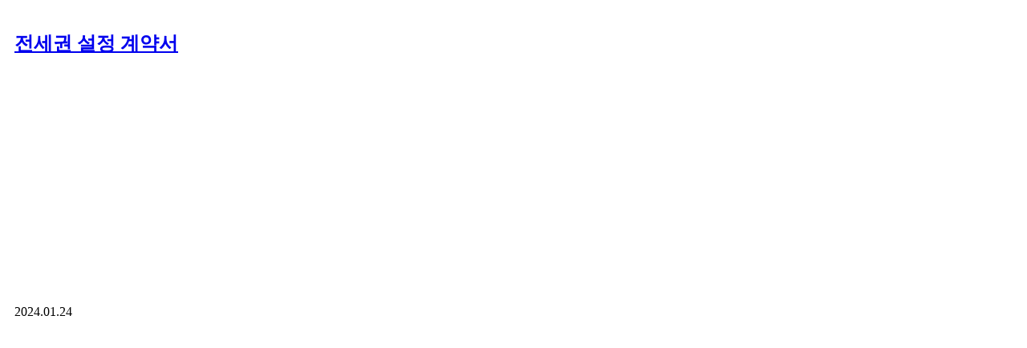

--- FILE ---
content_type: text/html; charset=UTF-8
request_url: https://www.nodong.kr/form_contract/404660?ckattempt=1
body_size: 10390
content:
<!DOCTYPE html>
<html lang="ko">
<head>
<!-- META -->
<meta charset="utf-8">
<meta http-equiv="X-UA-Compatible" content="IE=edge">
<!-- TITLE -->
<title>전세권 설정 계약서 - 각종 계약서 - 노동OK</title>

<meta name="Author" content="노동OK" />
<meta name="Keywords" content="연차휴가, 통상임금, 퇴직금, 최저임금, 실업급여, 4대보험, 근로소득세, 임금명세서, 급여명세서, 노동상담" />
<meta name="robots" content="index, follow">
<link rel="shortcut icon" href="https://www.nodong.kr/favicon.ico">
<meta property="og:type" content="website" />

<!--모바일 앱 연동(안드로이드)-->
<meta property="al:android:url" content="https://play.google.com/store/apps/details?id=nodongok.mobile" />
<meta property="al:android:app_name" content="노동OK - 통상임금 연차휴가 4대보험 퇴직금 최저임금 자동계산 노동상담" />
<meta property="al:android:package" content="nodongok.mobile" />
<meta property="al:web:url" content="https://www.nodong.kr/" />
<!--모바일 앱 연동-->

<span itemscope="" itemtype="https://schema.org/Organization">
<link itemprop="url" href="https://www.nodong.kr">
<a itemprop="sameAs" alt="페이스북" href="https://www.facebook.com/laborok"></a>
<a itemprop="sameAs" alt="구글플레이어" href="https://play.google.com/store/apps/details?id=nodongok.mobile"></a>
<a itemprop="sameAs" alt="모두" href="https://nodong.modoo.at"></a>
</span>

<!-- Google Tag Manager -->
<script>(function(w,d,s,l,i){w[l]=w[l]||[];w[l].push({'gtm.start':
new Date().getTime(),event:'gtm.js'});var f=d.getElementsByTagName(s)[0],
j=d.createElement(s),dl=l!='dataLayer'?'&l='+l:'';j.async=true;j.src=
'https://www.googletagmanager.com/gtm.js?id='+i+dl;f.parentNode.insertBefore(j,f);
})(window,document,'script','dataLayer','GTM-5D4Q3FM');</script>
<!-- End Google Tag Manager -->

<!--GA4삭제-->

<!-- Google Adsense-->
<script async src="https://pagead2.googlesyndication.com/pagead/js/adsbygoogle.js?client=ca-pub-5633763088282341"
     crossorigin="anonymous"></script>

<script async custom-element="amp-auto-ads"
        src="https://cdn.ampproject.org/v0/amp-auto-ads-0.1.js">
</script>

<meta name="google-site-verification" content="hhyj86UwRdb-KxIGeTr-BwXcxl-65MqlA-H2srQ_qBI" />
<meta name="msvalidate.01" content="69746B8A11BAAACD9BAEF5B3993B8F3D" />
<meta name="naver-site-verification" content="bb87fe49e3f603f160a30777852b3d1bc663c0e3"/>

<!--naver analytics-->
<script type="text/javascript" src="//wcs.naver.net/wcslog.js"></script>
<script type="text/javascript">
if(!wcs_add) var wcs_add = {};
wcs_add["wa"] = "13209676271329c";
if(window.wcs) {
wcs_do();
}
</script>

<!--category 링크 제거-->
<script type="text/javascript">
if(typeof(history.pushState) == 'function')	{
		var CategoryURL = location.href;
	CategoryURL = CategoryURL.replace(/\?category=([0-9]+)/ig,'');
	history.pushState(null, null, CategoryURL);
}
</script>

<!--GDPR-->
<script async src="https://fundingchoicesmessages.google.com/i/pub-5633763088282341?ers=1" nonce="UkNUDo7T0f6VMpQg6o4AuQ"></script><script nonce="UkNUDo7T0f6VMpQg6o4AuQ">(function() {function signalGooglefcPresent() {if (!window.frames['googlefcPresent']) {if (document.body) {const iframe = document.createElement('iframe'); iframe.style = 'width: 0; height: 0; border: none; z-index: -1000; left: -1000px; top: -1000px;'; iframe.style.display = 'none'; iframe.name = 'googlefcPresent'; document.body.appendChild(iframe);} else {setTimeout(signalGooglefcPresent, 0);}}}signalGooglefcPresent();})();</script>
<link href="https://cdn.jsdelivr.net/fontawesome/4.7.0/css/font-awesome.min.css" rel="stylesheet">
<style> .xe_content { font-family:"arial";font-size:16px; }</style>
<link rel="canonical" href="https://www.nodong.kr/form_contract/404660" />
<meta name="description" content="전세권 설정 계약서 다운로드 전세권설정계약서.hwp" />
<meta property="og:locale" content="ko_KR" />
<meta property="og:type" content="article" />
<meta property="og:url" content="https://www.nodong.kr/form_contract/404660" />
<meta property="og:site_name" content="노동OK" />
<meta property="og:title" content="전세권 설정 계약서 - 각종 계약서 - 노동OK" />
<meta property="og:description" content="전세권 설정 계약서 다운로드 전세권설정계약서.hwp" />
<meta property="article:published_time" content="2004-09-10T15:21:52+09:00" />
<meta property="article:modified_time" content="2024-01-24T01:40:41+09:00" />
<meta property="article:tag" content="전세권" />
<meta property="article:tag" content="전세" />
<meta property="article:tag" content="전세권설정" />
<meta property="article:tag" content="전세계약" />
<meta property="article:tag" content="전세권설정계약서" />
<meta property="article:tag" content="전세계약서" />
<meta property="og:image" content="https://www.nodong.kr/./files/attach/images/2833/660/404/986c185ece5cad2d62e1f1683c36a822.png" />
<meta property="og:image:width" content="453" />
<meta property="og:image:height" content="643" />
<meta property="og:image" content="https://www.nodong.kr/files/attach/site_image/site_image.1658874480.png" />
<meta property="og:image:width" content="1200" />
<meta property="og:image:height" content="600" />
<style data-id="bdCss">
.bd em,.bd .color{color:#333333;}
.bd .shadow{text-shadow:1px 1px 1px ;}
.bd .bolder{color:#333333;text-shadow:2px 2px 4px ;}
.bd .bg_color{background-color:#333333;}
.bd .bg_f_color{background-color:#333333;background:-webkit-linear-gradient(#FFF -50%,#333333 50%);background:linear-gradient(to bottom,#FFF -50%,#333333 50%);}
.bd .border_color{border-color:#333333;}
.bd .bx_shadow{box-shadow:0 0 2px ;}
.viewer_with.on:before{background-color:#333333;box-shadow:0 0 2px #333333;}
.bd_zine.zine li:first-child,.bd_tb_lst.common_notice tr:first-child td{margin-top:2px;border-top:1px solid #DDD}
.bd_zine .info b,.bd_zine .info a{color:;}
.bd_zine.card h3{color:#333333;}
.bd_tb_lst{margin-top:0}
.bd_tb_lst .cate span,.bd_tb_lst .author span,.bd_tb_lst .last_post small{max-width:120px}
</style>
<style>
.my_adslot_336_content_right { width: 336px; height: 280px; }
@media(min-width: 350px) { .my_adslot_336_content_right { width: 300px; height: 250px; } }
@media(min-width: 750px) { .my_adslot_336_content_right { width: 336px; height: 280px; } }
</style>
<style>
p{padding:8px 0;}
.law_h{padding:5px 0 1px 15px; margin: 10px 0 5px 0;}
.law_p{padding:3px 0 3px 25px;}
</style>
<style type="text/css">
.tag_relation * {padding:0;margin:0}
.tag_relation {border-top:1px solid #E5E5E5; padding:10px 0px;margin:10px 0 3px 0;}
.tag_relation div.title {font-size:1.21em;font-weight:bold;color:#ff4000;border-bottom:#E5E5E5 1px solid;padding:0px 0px 5px 0px;margin-bottom:10px}
.tag_relation h2 {font-size:18px;font-weight:bold;color:#ff4000;border-bottom:#E5E5E5 0px solid;padding:0px 0px 5px 0px;margin:0;}
.tag_relation li {list-style:none;margin:0; font-size:1.02em;color:#FF0000}
.tag_relation li .module_title {font-family:돋움,sans-serif;font-size:.85em;color:#AAA}
.tag_relation h3 {color:#1C1C1C; font-weight:400 ;font-size:1.02em; text-indent:-5px; padding-left:5px; margin:5px 0;}
.tag_relation li a {color:#1C1C1C;text-decoration:none;font-size:1.02em}
.tag_relation li a:hover {text-decoration:underline;font-size:1.02em}
@media screen and (max-width:400px){
.tag_relation h3 {font-size:1.13em;}
.tag_relation li a {font-size:1.13em;}
.tag_relation li a:hover {font-size:1.13em;}
	}
</style>
<link href="https://www.nodong.kr/css/sjeje_mediaquery.css?ver=1.01" rel=stylesheet type="text/css">
<link rel="stylesheet" type="text/css" href="https://www.nodong.kr/sangdam/Link/withUrl.css?ver=0.05" async /><!-- CSS -->
<link rel="stylesheet" href="//nodongok.edge.naverncp.com/common/css/xe.min.css" />
<link rel="stylesheet" href="//ajax.aspnetcdn.com/ajax/jquery.ui/1.10.3/themes/smoothness/jquery-ui.css" />
<link rel="stylesheet" href="//nodongok.edge.naverncp.com/modules/board/skins/sketchbook5_1.7.2_form/css/board.css" />
<!--[if lt IE 9]><link rel="stylesheet" href="/modules/board/skins/sketchbook5_1.7.2_form/css/ie8.css?20180116123319" />
<![endif]--><link rel="stylesheet" href="//nodongok.edge.naverncp.com/layouts/neat/css/cameron.responsive.css" />
<link rel="stylesheet" href="//nodongok.edge.naverncp.com/layouts/neat/css/layout.css" />
<link rel="stylesheet" href="/layouts/neat/fonts/nanumgothic.css?20230824182723" />
<link rel="stylesheet" href="//nodongok.edge.naverncp.com/layouts/neat/css/colorset3.css" />
<link rel="stylesheet" href="//nodongok.edge.naverncp.com/layouts/neat/cpreview/spectrum.css" />
<link rel="stylesheet" href="/modules/editor/styles/board_default/style.css?20230824080525" />
<link rel="stylesheet" href="/files/faceOff/243/034/002/layout.css?20251117232804" />
<!-- JS -->
<!--[if lt IE 9]><script src="//nodongok.edge.naverncp.com/common/js/jquery-1.x.min.js"></script>
<![endif]--><!--[if gte IE 9]><!--><script src="//nodongok.edge.naverncp.com/common/js/jquery.min.js"></script>
<!--<![endif]--><script src="//nodongok.edge.naverncp.com/common/js/x.min.js"></script>
<script src="//nodongok.edge.naverncp.com/common/js/xe.min.js"></script>
<script src="/modules/board/tpl/js/board.min.js?20180116123234"></script>
<script src="//nodongok.edge.naverncp.com/layouts/neat/js/modernizr.custom.js"></script>
<!-- RSS -->
<link rel="alternate" type="application/rss+xml" title="RSS" href="https://www.nodong.kr/form_contract/rss" /><link rel="alternate" type="application/atom+xml" title="Atom" href="https://www.nodong.kr/form_contract/atom" /><!-- ICON -->
<link rel="shortcut icon" href="https://www.nodong.kr/files/attach/xeicon/favicon.ico" /><link rel="apple-touch-icon" href="https://www.nodong.kr/files/attach/xeicon/mobicon.png" /><script>
//<![CDATA[
var current_url = "https://www.nodong.kr/?mid=form_contract&document_srl=404660&ckattempt=1";
var request_uri = "https://www.nodong.kr/";
var current_mid = "form_contract";
var waiting_message = "서버에 요청 중입니다. 잠시만 기다려주세요.";
var ssl_actions = new Array();
var default_url = "https://www.nodong.kr/";
var enforce_ssl = true;xe.current_lang = "ko";
xe.cmd_find = "찾기";
xe.cmd_cancel = "취소";
xe.cmd_confirm = "확인";
xe.msg_no_root = "루트는 선택 할 수 없습니다.";
xe.msg_no_shortcut = "바로가기는 선택 할 수 없습니다.";
xe.msg_select_menu = "대상 메뉴 선택";
//]]>
</script>
</head>
<body>
<body id="sub" class="colorset3">
<!--클로링 제외 (2020.1.17)-->					
<div id="cameron-body">
<!--클로링 제외 (2020.1.17)-->					
<!---AMP자동광고 start--->	
<amp-auto-ads type="adsense"
              data-ad-client="ca-pub-5633763088282341">
</amp-auto-ads>
<!---AMP자동광고 end--->	
	
	<section id="contents" class="cameron-container boxs">
		<div class="cameron-row boxs">
<!--클로링 제외 (2020.1.17)-->					
				<div class="content newclearfix">
<!--크롤링 제외(2020.1.17)-->					
				<!--#JSPLUGIN:ui--><script>//<![CDATA[
var lang_type = "ko";
var bdLogin = "로그인 하시겠습니까?@https://www.nodong.kr/index.php?mid=form_contract&document_srl=404660&ckattempt=1&act=dispMemberLoginForm";
jQuery(function($){
	board('#bd_2833_404660');
	$.cookie('bd_viewer_font',$('body').css('font-family'));
});
//]]></script>
<div></div><div id="bd_2833_404660" class="bd  fdb_count fdb_count2 hover_effect" data-default_style="list" data-bdBubble="N" data-bdFilesType="Y" data-bdNavSide="N">
<div class="bd_hd v2 clear">
		
		
	<div class="bd_set fr m_btn_wrp m_no">
															</div>
	
	</div>
<div class="rd rd_nav_style2 clear" style="padding:10px;" data-docSrl="404660">
	
	<div class="rd_hd clear" style="margin:0 -15px 20px;margin-left:0;margin-right:0">
		
		<div class="board clear " style=";">
			<div class="top_area ngeb" style=";">
								<div class="fr">
														</div>
				<h1 class="np_18px"><a href="https://www.nodong.kr/form_contract/404660">전세권 설정 계약서</a></h1>
			</div>
<!---AD--->        	
<div style="margin:10px 0; text-align:center">
<!-- 양식_본문 -->
<ins class="adsbygoogle"
     style="display:block"
     data-ad-client="ca-pub-5633763088282341"
     data-ad-slot="9767362127"
     data-ad-format="auto"
     data-full-width-responsive="true"></ins>
<script>
     (adsbygoogle = window.adsbygoogle || []).push({});
</script>
</div>
<!---AD---->				
			<div class="btm_area clear">
								<div class="side">
															<span class="date">2024.01.24</span><!--등록일(getRegdate)을 수정일(getupdate)로 변경-->
														</div>
				<div class="side fr">
																																			<!--조회수 클로링 제외 (2020.1.17)//-->
																								</div>
				
							</div>
		</div>		
		
				
				
				
		
			</div>
	
		
	<div class="rd_body clear">
		
				
				
		<!---애드센스//본문 좌상쪽---->		
<div id="adsenserighttop">

<!--<script async src="https://pagead2.googlesyndication.com/pagead/js/adsbygoogle.js?client=ca-pub-5633763088282341"
     crossorigin="anonymous"></script>-->
<!-- 양식_본문 -->
<ins class="adsbygoogle my_adslot_336_content_right"
     style="display:block"
     data-ad-client="ca-pub-5633763088282341"
     data-ad-slot="9767362127"
     data-ad-format="auto"
     data-full-width-responsive="true"></ins>
<script>
(adsbygoogle = window.adsbygoogle || []).push({});
</script>
</div>
<!---애드센스---->

		<article><!--BeforeDocument(404660,0)--><div class="document_404660_0 xe_content"><h2>전세권 설정 계약서</h2>

<div class="AttachFileBox"><img alt="전세권 설정 계약서" src="https://www.nodong.kr/files/attach/images/2833/660/404/986c185ece5cad2d62e1f1683c36a822.png" /></div>

<hr />
<h3>다운로드</h3>
<ul>
	<li><a href="#file">전세권설정계약서.hwp</a></li>
</ul></div><!--AfterDocument(404660,0)-->
</article>
<div style="visibility: hidden; font-size:10px; margin:-10px 0 0 0;"><a name="file">files</a></div>
<!---본문하단/s--->	

<div class="contents_bottom_ad_left">
	<!-- Method,Form,Pds 본문 하단1 -->
	<ins class="adsbygoogle"
	   style="display:block"
	   data-ad-client="ca-pub-5633763088282341"
	   data-ad-slot="4562592238"
	   data-ad-format="auto"
	   data-full-width-responsive="true"></ins>
	<script>
	   (adsbygoogle = window.adsbygoogle || []).push({});
	</script>	
</div>	
<div class="contents_bottom_ad_right">
	<!-- Method,Form,Pds 본문 하단2 -->
	<ins class="adsbygoogle"
	   style="display:block"
	   data-ad-client="ca-pub-5633763088282341"
	   data-ad-slot="3636504470"
	   data-ad-format="auto"
	   data-full-width-responsive="true"></ins>
	<script>
	   (adsbygoogle = window.adsbygoogle || []).push({});
	</script>
</div>			
<!---본문하단/e--->
				<div id="files_404660" class="rd_fnt rd_file">
<table class="bd_tb">
	<caption class="blind">Atachment</caption>
	<tr>
		<th scope="row" class="ui_font"><strong>첨부파일</strong> <span class="fnt_count">'<b>2</b>'</span></th>
		<td>
						<ul>
								<li><a class="bubble" href="https://www.nodong.kr/?module=file&amp;act=procFileDownload&amp;file_srl=1936902&amp;sid=f4044a6f122e7b4cc887e66429046cec&amp;module_srl=2833">전세권 설정 계약서.png</a> (175)</li>																																<li><a class="bubble" style="font-size:18px; font-weight:700; color:#0000ff;" href="https://www.nodong.kr/?module=file&amp;act=procFileDownload&amp;file_srl=404661&amp;sid=8ec318bfeb958d44799bb30de587211a&amp;module_srl=2833">전세권설정계약서.hwp</a> (1,309)</li>							</ul>		</td>
	</tr>
</table>
</div>		
<!---새롭게 추천, sns, 첨부파일 위치를 본문박스 안으로 옮겨온 곳--->
		
		
				<div class="rd_t_f rd_tag css3pie clear">
			<div class="bg_f_color border_color">연관 검색어</div>
			<ul>
												<li><a href="https://www.nodong.kr/index.php?mid=form_contract&amp;ckattempt=1&amp;search_target=tag&amp;search_keyword=%EC%A0%84%EC%84%B8%EA%B6%8C">전세권</a><span class="comma">,</span></li>
												<li><a href="https://www.nodong.kr/index.php?mid=form_contract&amp;ckattempt=1&amp;search_target=tag&amp;search_keyword=%EC%A0%84%EC%84%B8">전세</a><span class="comma">,</span></li>
												<li><a href="https://www.nodong.kr/index.php?mid=form_contract&amp;ckattempt=1&amp;search_target=tag&amp;search_keyword=%EC%A0%84%EC%84%B8%EA%B6%8C%EC%84%A4%EC%A0%95">전세권설정</a><span class="comma">,</span></li>
												<li><a href="https://www.nodong.kr/index.php?mid=form_contract&amp;ckattempt=1&amp;search_target=tag&amp;search_keyword=%EC%A0%84%EC%84%B8%EA%B3%84%EC%95%BD">전세계약</a><span class="comma">,</span></li>
												<li><a href="https://www.nodong.kr/index.php?mid=form_contract&amp;ckattempt=1&amp;search_target=tag&amp;search_keyword=%EC%A0%84%EC%84%B8%EA%B6%8C%EC%84%A4%EC%A0%95%EA%B3%84%EC%95%BD%EC%84%9C">전세권설정계약서</a><span class="comma">,</span></li>
												<li><a href="https://www.nodong.kr/index.php?mid=form_contract&amp;ckattempt=1&amp;search_target=tag&amp;search_keyword=%EC%A0%84%EC%84%B8%EA%B3%84%EC%95%BD%EC%84%9C">전세계약서</a><span class="comma">,</span></li>
							</ul>
		</div>	</div>
<!---여기까지 박스안쪽--->	
	
	<div class="rd_ft">
		
				
				
		<div class="rd_ft_nav clear">
						
						
						<div class="rd_nav img_tx fr m_btn_wrp">
				<a class="back_to bubble m_no" href="#bd_2833_404660" title="위로"><i class="fa fa-arrow-up"></i><b class="tx">위로</b></a>
	<a class="back_to bubble m_no" href="#rd_end_404660" title="(목록) 아래로"><i class="fa fa-arrow-down"></i><b class="tx">아래로</b></a>
	<a class="comment back_to bubble if_viewer m_no" href="#404660_comment" title="댓글로 가기"><i class="fa fa-comment"></i><b class="tx">댓글로 가기</b></a>
	<a class="print_doc bubble m_no" href="https://www.nodong.kr/index.php?mid=form_contract&amp;document_srl=404660&amp;ckattempt=1&amp;listStyle=viewer" title="인쇄"><i class="fa fa-print"></i><b class="tx">인쇄</b></a>	<a class="file back_to bubble m_no" href="#files_404660" onclick="jQuery('#files_404660').show();return false" title="첨부파일"><i class="fa fa-paperclip"></i><b class="tx">첨부파일</b></a>			<a class="edit" href="https://www.nodong.kr/index.php?mid=form_contract&amp;document_srl=404660&amp;ckattempt=1&amp;act=dispBoardWrite"><i class="ico_16px write"></i>수정</a>
	<a class="edit" href="https://www.nodong.kr/index.php?mid=form_contract&amp;document_srl=404660&amp;ckattempt=1&amp;act=dispBoardDelete"><i class="ico_16px delete"></i>삭제 </a>
	</div>					</div>
	</div>
<!-- Share /s -->				

<div class="sharewith">이 정보를 친구들과 공유</div>
<!--sns/s-->
<div class="to_sns big" data-url="https://www.nodong.kr/form_contract/404660" data-permanenturl="https://www.nodong.kr/form_contract/404660" data-title="전세권 설정 계약서">
<script src="https://t1.kakaocdn.net/kakao_js_sdk/2.7.8/kakao.min.js" integrity="sha384-WUSirVbD0ASvo37f3qQZuDap8wy76aJjmGyXKOYgPL/NdAs8HhgmPlk9dz2XQsNv" crossorigin="anonymous"></script>
<script>
  Kakao.init('1c3f0ca35397898a5046af8b1a759df5');
</script>
	<a id="kakaotalk-sharing-btn" href="javascript:shareMessage()"><img src="https://nodongok.cdn1.cafe24.com/sns/b_kakao_234.png" style="height:55px; width:234px;" alt="카톡으로 공유"></a>
	<script>
	  function shareMessage() {
	    Kakao.Share.sendScrap({
	      requestUrl: 'https://www.nodong.kr/form_contract/404660'
	    });
	  }
	</script>
	<a class="facebook bubble" href="#" data-type="facebook" title="To Facebook"><img src="https://nodongok.cdn1.cafe24.com/sns/b_fb_234.png" style="height:55px; width:234px;" alt="페이스북으로 공유"></a>
</div>
<!---sns/e--->
<!--URL copy/s-->
<div class="withUrl_container">
<input id="url_field" type="url" value="https://www.nodong.kr/form_contract/404660" readonly="readonly">
<input id="copy_btn" type="button" value="URL 복사">
</div>
<script src="https://www.nodong.kr/sangdam/Link/withUrl.js" async /></script>
<!--URL copy/e-->
<!-- Share /e -->
<!---크롤링 제외 적용--->
	
	
	</div>
<!---애드센스---> 
<!---크롤링 제외 적용--->
<!---수평형 반응형--->        	
<!--<hr id="rd_end_404660" class="rd_end clear" />--><div class="bd_lst_wrp">
<div class="tl_srch clear">
			
	<div class="bd_faq_srch clear">
		<form action="https://www.nodong.kr/" method="get" onsubmit="return procFilter(this, search)" ><input type="hidden" name="act" value="" />
	<input type="hidden" name="vid" value="" />
	<input type="hidden" name="mid" value="form_contract" />
	<input type="hidden" name="category" value="" />
	<table class="bd_tb">
		<tr>
			<td>
				<span class="select itx">
					<select name="search_target">
						<option value="title_content">제목+내용</option><option value="title">제목</option><option value="content">내용</option><option value="comment">댓글</option><option value="nick_name">닉네임</option><option value="tag">태그</option>					</select>
				</span>
			</td>
			<td class="itx_wrp">
				<input type="text" name="search_keyword" value="" class="itx srch_itx" />
			</td>
			<td>
				<button type="submit" onclick="jQuery(this).parents('form').submit();return false" class="bd_btn">검색</button>
							</td>
		</tr>
	</table>
</form>	</div></div>
<div class="cnb_n_list">
</div>
		<table class="bd_lst bd_tb_lst bd_tb">
	<caption class="blind">List of Articles</caption>
	<thead class="bg_f_f9">
		
		
<!--클로링 제외 (2020.1.17)-->					
		
		
	</thead>
	<tbody>
		
				
		<tr>
						<td class="no">
								
				
<!--클로링 제외 (2020.1.17)-->					
				
			</td>																								
	
<!--클로링 제외 (2020.1.17)-->					
				
			
																					<td class="title">
				
								<a href="https://www.nodong.kr/index.php?mid=form_contract&amp;document_srl=404700&amp;ckattempt=1" class="hx">증여 계약서</a>
																								<span class="extraimages"><img src="https://www.nodong.kr/modules/document/tpl/icons/file.gif" alt="file" title="file" style="margin-right:2px;" /><i class="attached_image" title="Image"></i></span>
							</td>
																								
	
<!--클로링 제외 (2020.1.17)-->					
				
			
																																				
	
<!--클로링 제외 (2020.1.17)-->					
				
			
														</tr><tr>
						<td class="no">
								
				
<!--클로링 제외 (2020.1.17)-->					
				
			</td>																								
	
<!--클로링 제외 (2020.1.17)-->					
				
			
																					<td class="title">
				
								<a href="https://www.nodong.kr/index.php?mid=form_contract&amp;document_srl=404698&amp;ckattempt=1" class="hx">중개대상물 확인 설명서</a>
																								<span class="extraimages"><img src="https://www.nodong.kr/modules/document/tpl/icons/file.gif" alt="file" title="file" style="margin-right:2px;" /><i class="attached_image" title="Image"></i></span>
							</td>
																								
	
<!--클로링 제외 (2020.1.17)-->					
				
			
																																				
	
<!--클로링 제외 (2020.1.17)-->					
				
			
														</tr><tr>
						<td class="no">
								
				
<!--클로링 제외 (2020.1.17)-->					
				
			</td>																								
	
<!--클로링 제외 (2020.1.17)-->					
				
			
																					<td class="title">
				
								<a href="https://www.nodong.kr/index.php?mid=form_contract&amp;document_srl=404696&amp;ckattempt=1" class="hx">준소비대차 계약서</a>
																								<span class="extraimages"><img src="https://www.nodong.kr/modules/document/tpl/icons/file.gif" alt="file" title="file" style="margin-right:2px;" /><i class="attached_image" title="Image"></i></span>
							</td>
																								
	
<!--클로링 제외 (2020.1.17)-->					
				
			
																																				
	
<!--클로링 제외 (2020.1.17)-->					
				
			
														</tr><tr>
						<td class="no">
								
				
<!--클로링 제외 (2020.1.17)-->					
				
			</td>																								
	
<!--클로링 제외 (2020.1.17)-->					
				
			
																					<td class="title">
				
								<a href="https://www.nodong.kr/index.php?mid=form_contract&amp;document_srl=404694&amp;ckattempt=1" class="hx">주택자금 차용 계약서</a>
																								<span class="extraimages"><img src="https://www.nodong.kr/modules/document/tpl/icons/file.gif" alt="file" title="file" style="margin-right:2px;" /><i class="attached_image" title="Image"></i></span>
							</td>
																								
	
<!--클로링 제외 (2020.1.17)-->					
				
			
																																				
	
<!--클로링 제외 (2020.1.17)-->					
				
			
														</tr><tr>
						<td class="no">
								
				
<!--클로링 제외 (2020.1.17)-->					
				
			</td>																								
	
<!--클로링 제외 (2020.1.17)-->					
				
			
																					<td class="title">
				
								<a href="https://www.nodong.kr/index.php?mid=form_contract&amp;document_srl=404692&amp;ckattempt=1" class="hx">주식인수 계약서</a>
																								<span class="extraimages"><img src="https://www.nodong.kr/modules/document/tpl/icons/file.gif" alt="file" title="file" style="margin-right:2px;" /><i class="attached_image" title="Image"></i></span>
							</td>
																								
	
<!--클로링 제외 (2020.1.17)-->					
				
			
																																				
	
<!--클로링 제외 (2020.1.17)-->					
				
			
														</tr><tr>
						<td class="no">
								
				
<!--클로링 제외 (2020.1.17)-->					
				
			</td>																								
	
<!--클로링 제외 (2020.1.17)-->					
				
			
																					<td class="title">
				
								<a href="https://www.nodong.kr/index.php?mid=form_contract&amp;document_srl=404690&amp;ckattempt=1" class="hx">주식매매 계약서</a>
																								<span class="extraimages"><img src="https://www.nodong.kr/modules/document/tpl/icons/file.gif" alt="file" title="file" style="margin-right:2px;" /><i class="attached_image" title="Image"></i></span>
							</td>
																								
	
<!--클로링 제외 (2020.1.17)-->					
				
			
																																				
	
<!--클로링 제외 (2020.1.17)-->					
				
			
														</tr><tr>
						<td class="no">
								
				
<!--클로링 제외 (2020.1.17)-->					
				
			</td>																								
	
<!--클로링 제외 (2020.1.17)-->					
				
			
																					<td class="title">
				
								<a href="https://www.nodong.kr/index.php?mid=form_contract&amp;document_srl=404688&amp;ckattempt=1" class="hx">조합설립 계약서</a>
																								<span class="extraimages"><img src="https://www.nodong.kr/modules/document/tpl/icons/file.gif" alt="file" title="file" style="margin-right:2px;" /><i class="attached_image" title="Image"></i></span>
							</td>
																								
	
<!--클로링 제외 (2020.1.17)-->					
				
			
																																				
	
<!--클로링 제외 (2020.1.17)-->					
				
			
														</tr><tr>
						<td class="no">
								
				
<!--클로링 제외 (2020.1.17)-->					
				
			</td>																								
	
<!--클로링 제외 (2020.1.17)-->					
				
			
																					<td class="title">
				
								<a href="https://www.nodong.kr/index.php?mid=form_contract&amp;document_srl=404686&amp;ckattempt=1" class="hx">조선업종 자재거래 표준 기본계약서</a>
																								<span class="extraimages"><img src="https://www.nodong.kr/modules/document/tpl/icons/file.gif" alt="file" title="file" style="margin-right:2px;" /><i class="attached_image" title="Image"></i></span>
							</td>
																								
	
<!--클로링 제외 (2020.1.17)-->					
				
			
																																				
	
<!--클로링 제외 (2020.1.17)-->					
				
			
														</tr><tr>
						<td class="no">
								
				
<!--클로링 제외 (2020.1.17)-->					
				
			</td>																								
	
<!--클로링 제외 (2020.1.17)-->					
				
			
																					<td class="title">
				
								<a href="https://www.nodong.kr/index.php?mid=form_contract&amp;document_srl=404684&amp;ckattempt=1" class="hx">제품 위탁가공 계약서</a>
																								<span class="extraimages"><img src="https://www.nodong.kr/modules/document/tpl/icons/file.gif" alt="file" title="file" style="margin-right:2px;" /><i class="attached_image" title="Image"></i></span>
							</td>
																								
	
<!--클로링 제외 (2020.1.17)-->					
				
			
																																				
	
<!--클로링 제외 (2020.1.17)-->					
				
			
														</tr><tr>
						<td class="no">
								
				
<!--클로링 제외 (2020.1.17)-->					
				
			</td>																								
	
<!--클로링 제외 (2020.1.17)-->					
				
			
																					<td class="title">
				
								<a href="https://www.nodong.kr/index.php?mid=form_contract&amp;document_srl=404682&amp;ckattempt=1" class="hx">제조 위탁 계약서</a>
																								<span class="extraimages"><img src="https://www.nodong.kr/modules/document/tpl/icons/file.gif" alt="file" title="file" style="margin-right:2px;" /><i class="attached_image" title="Image"></i></span>
							</td>
																								
	
<!--클로링 제외 (2020.1.17)-->					
				
			
																																				
	
<!--클로링 제외 (2020.1.17)-->					
				
			
														</tr><tr>
						<td class="no">
								
				
<!--클로링 제외 (2020.1.17)-->					
				
			</td>																								
	
<!--클로링 제외 (2020.1.17)-->					
				
			
																					<td class="title">
				
								<a href="https://www.nodong.kr/index.php?mid=form_contract&amp;document_srl=404680&amp;ckattempt=1" class="hx">제조설비 납품 계약서</a>
																								<span class="extraimages"><img src="https://www.nodong.kr/modules/document/tpl/icons/file.gif" alt="file" title="file" style="margin-right:2px;" /><i class="attached_image" title="Image"></i></span>
							</td>
																								
	
<!--클로링 제외 (2020.1.17)-->					
				
			
																																				
	
<!--클로링 제외 (2020.1.17)-->					
				
			
														</tr><tr>
						<td class="no">
								
				
<!--클로링 제외 (2020.1.17)-->					
				
			</td>																								
	
<!--클로링 제외 (2020.1.17)-->					
				
			
																					<td class="title">
				
								<a href="https://www.nodong.kr/index.php?mid=form_contract&amp;document_srl=404678&amp;ckattempt=1" class="hx">제작물 공급 계약서</a>
																								<span class="extraimages"><img src="https://www.nodong.kr/modules/document/tpl/icons/file.gif" alt="file" title="file" style="margin-right:2px;" /><i class="attached_image" title="Image"></i></span>
							</td>
																								
	
<!--클로링 제외 (2020.1.17)-->					
				
			
																																				
	
<!--클로링 제외 (2020.1.17)-->					
				
			
														</tr><tr>
						<td class="no">
								
				
<!--클로링 제외 (2020.1.17)-->					
				
			</td>																								
	
<!--클로링 제외 (2020.1.17)-->					
				
			
																					<td class="title">
				
								<a href="https://www.nodong.kr/index.php?mid=form_contract&amp;document_srl=404676&amp;ckattempt=1" class="hx">정비보수 기본계약서</a>
																								<span class="extraimages"><img src="https://www.nodong.kr/modules/document/tpl/icons/file.gif" alt="file" title="file" style="margin-right:2px;" /><i class="attached_image" title="Image"></i></span>
							</td>
																								
	
<!--클로링 제외 (2020.1.17)-->					
				
			
																																				
	
<!--클로링 제외 (2020.1.17)-->					
				
			
														</tr><tr>
						<td class="no">
								
				
<!--클로링 제외 (2020.1.17)-->					
				
			</td>																								
	
<!--클로링 제외 (2020.1.17)-->					
				
			
																					<td class="title">
				
								<a href="https://www.nodong.kr/index.php?mid=form_contract&amp;document_srl=404674&amp;ckattempt=1" class="hx">정보이용료 회수대행 계약서</a>
																								<span class="extraimages"><img src="https://www.nodong.kr/modules/document/tpl/icons/file.gif" alt="file" title="file" style="margin-right:2px;" /><i class="attached_image" title="Image"></i></span>
							</td>
																								
	
<!--클로링 제외 (2020.1.17)-->					
				
			
																																				
	
<!--클로링 제외 (2020.1.17)-->					
				
			
														</tr><tr>
						<td class="no">
								
				
<!--클로링 제외 (2020.1.17)-->					
				
			</td>																								
	
<!--클로링 제외 (2020.1.17)-->					
				
			
																					<td class="title">
				
								<a href="https://www.nodong.kr/index.php?mid=form_contract&amp;document_srl=404672&amp;ckattempt=1" class="hx">정보공급 계약서</a>
																								<span class="extraimages"><img src="https://www.nodong.kr/modules/document/tpl/icons/file.gif" alt="file" title="file" style="margin-right:2px;" /><i class="attached_image" title="Image"></i></span>
							</td>
																								
	
<!--클로링 제외 (2020.1.17)-->					
				
			
																																				
	
<!--클로링 제외 (2020.1.17)-->					
				
			
														</tr><tr>
						<td class="no">
								
				
<!--클로링 제외 (2020.1.17)-->					
				
			</td>																								
	
<!--클로링 제외 (2020.1.17)-->					
				
			
																					<td class="title">
				
								<a href="https://www.nodong.kr/index.php?mid=form_contract&amp;document_srl=404670&amp;ckattempt=1" class="hx">정관</a>
																								<span class="extraimages"><img src="https://www.nodong.kr/modules/document/tpl/icons/file.gif" alt="file" title="file" style="margin-right:2px;" /><i class="attached_image" title="Image"></i></span>
							</td>
																								
	
<!--클로링 제외 (2020.1.17)-->					
				
			
																																				
	
<!--클로링 제외 (2020.1.17)-->					
				
			
														</tr><tr>
						<td class="no">
								
				
<!--클로링 제외 (2020.1.17)-->					
				
			</td>																								
	
<!--클로링 제외 (2020.1.17)-->					
				
			
																					<td class="title">
				
								<a href="https://www.nodong.kr/index.php?mid=form_contract&amp;document_srl=404668&amp;ckattempt=1" class="hx">전자업종 표준 외주거래 기본계약서</a>
																								<span class="extraimages"><img src="https://www.nodong.kr/modules/document/tpl/icons/file.gif" alt="file" title="file" style="margin-right:2px;" /><i class="attached_image" title="Image"></i></span>
							</td>
																								
	
<!--클로링 제외 (2020.1.17)-->					
				
			
																																				
	
<!--클로링 제외 (2020.1.17)-->					
				
			
														</tr><tr>
						<td class="no">
								
				
<!--클로링 제외 (2020.1.17)-->					
				
			</td>																								
	
<!--클로링 제외 (2020.1.17)-->					
				
			
																					<td class="title">
				
								<a href="https://www.nodong.kr/index.php?mid=form_contract&amp;document_srl=404666&amp;ckattempt=1" class="hx">전자상거래 Reseller 계약서</a>
																								<span class="extraimages"><img src="https://www.nodong.kr/modules/document/tpl/icons/file.gif" alt="file" title="file" style="margin-right:2px;" /><i class="attached_image" title="Image"></i></span>
							</td>
																								
	
<!--클로링 제외 (2020.1.17)-->					
				
			
																																				
	
<!--클로링 제외 (2020.1.17)-->					
				
			
														</tr><tr>
						<td class="no">
								
				
<!--클로링 제외 (2020.1.17)-->					
				
			</td>																								
	
<!--클로링 제외 (2020.1.17)-->					
				
			
																					<td class="title">
				
								<a href="https://www.nodong.kr/index.php?mid=form_contract&amp;document_srl=404664&amp;ckattempt=1" class="hx">전자상거래 표준약관</a>
																								<span class="extraimages"><img src="https://www.nodong.kr/modules/document/tpl/icons/file.gif" alt="file" title="file" style="margin-right:2px;" /><i class="attached_image" title="Image"></i></span>
							</td>
																								
	
<!--클로링 제외 (2020.1.17)-->					
				
			
																																				
	
<!--클로링 제외 (2020.1.17)-->					
				
			
														</tr><tr>
						<td class="no">
								
				
<!--클로링 제외 (2020.1.17)-->					
				
			</td>																								
	
<!--클로링 제외 (2020.1.17)-->					
				
			
																					<td class="title">
				
								<a href="https://www.nodong.kr/index.php?mid=form_contract&amp;document_srl=404662&amp;ckattempt=1" class="hx">전속 도급 계약서</a>
																								<span class="extraimages"><img src="https://www.nodong.kr/modules/document/tpl/icons/file.gif" alt="file" title="file" style="margin-right:2px;" /><i class="attached_image" title="Image"></i></span>
							</td>
																								
	
<!--클로링 제외 (2020.1.17)-->					
				
			
																																				
	
<!--클로링 제외 (2020.1.17)-->					
				
			
														</tr><tr class="select">
						<td class="no">
				&raquo;				
				
<!--클로링 제외 (2020.1.17)-->					
				
			</td>																								
	
<!--클로링 제외 (2020.1.17)-->					
				
			
																					<td class="title">
				
								<a href="https://www.nodong.kr/index.php?mid=form_contract&amp;document_srl=404660&amp;ckattempt=1" class="hx">전세권 설정 계약서</a>
																								<span class="extraimages"><img src="https://www.nodong.kr/modules/document/tpl/icons/file.gif" alt="file" title="file" style="margin-right:2px;" /><i class="attached_image" title="Image"></i></span>
							</td>
																								
	
<!--클로링 제외 (2020.1.17)-->					
				
			
																																				
	
<!--클로링 제외 (2020.1.17)-->					
				
			
														</tr><tr>
						<td class="no">
								
				
<!--클로링 제외 (2020.1.17)-->					
				
			</td>																								
	
<!--클로링 제외 (2020.1.17)-->					
				
			
																					<td class="title">
				
								<a href="https://www.nodong.kr/index.php?mid=form_contract&amp;document_srl=404658&amp;ckattempt=1" class="hx">저당권 설정 계약서(일반)</a>
																								<span class="extraimages"><img src="https://www.nodong.kr/modules/document/tpl/icons/file.gif" alt="file" title="file" style="margin-right:2px;" /><i class="attached_image" title="Image"></i></span>
							</td>
																								
	
<!--클로링 제외 (2020.1.17)-->					
				
			
																																				
	
<!--클로링 제외 (2020.1.17)-->					
				
			
														</tr><tr>
						<td class="no">
								
				
<!--클로링 제외 (2020.1.17)-->					
				
			</td>																								
	
<!--클로링 제외 (2020.1.17)-->					
				
			
																					<td class="title">
				
								<a href="https://www.nodong.kr/index.php?mid=form_contract&amp;document_srl=404656&amp;ckattempt=1" class="hx">저당권부 토지매매계약서</a>
																								<span class="extraimages"><img src="https://www.nodong.kr/modules/document/tpl/icons/file.gif" alt="file" title="file" style="margin-right:2px;" /><i class="attached_image" title="Image"></i></span>
							</td>
																								
	
<!--클로링 제외 (2020.1.17)-->					
				
			
																																				
	
<!--클로링 제외 (2020.1.17)-->					
				
			
														</tr><tr>
						<td class="no">
								
				
<!--클로링 제외 (2020.1.17)-->					
				
			</td>																								
	
<!--클로링 제외 (2020.1.17)-->					
				
			
																					<td class="title">
				
								<a href="https://www.nodong.kr/index.php?mid=form_contract&amp;document_srl=404654&amp;ckattempt=1" class="hx">저당권 변경 계약서_이자변경</a>
																								<span class="extraimages"><img src="https://www.nodong.kr/modules/document/tpl/icons/file.gif" alt="file" title="file" style="margin-right:2px;" /><i class="attached_image" title="Image"></i></span>
							</td>
																								
	
<!--클로링 제외 (2020.1.17)-->					
				
			
																																				
	
<!--클로링 제외 (2020.1.17)-->					
				
			
														</tr><tr>
						<td class="no">
								
				
<!--클로링 제외 (2020.1.17)-->					
				
			</td>																								
	
<!--클로링 제외 (2020.1.17)-->					
				
			
																					<td class="title">
				
								<a href="https://www.nodong.kr/index.php?mid=form_contract&amp;document_srl=404652&amp;ckattempt=1" class="hx">저당권변경 계약서</a>
																								<span class="extraimages"><img src="https://www.nodong.kr/modules/document/tpl/icons/file.gif" alt="file" title="file" style="margin-right:2px;" /><i class="attached_image" title="Image"></i></span>
							</td>
																								
	
<!--클로링 제외 (2020.1.17)-->					
				
			
																																				
	
<!--클로링 제외 (2020.1.17)-->					
				
			
														</tr><tr>
						<td class="no">
								
				
<!--클로링 제외 (2020.1.17)-->					
				
			</td>																								
	
<!--클로링 제외 (2020.1.17)-->					
				
			
																					<td class="title">
				
								<a href="https://www.nodong.kr/index.php?mid=form_contract&amp;document_srl=404650&amp;ckattempt=1" class="hx">자동차 주차 계약서</a>
																								<span class="extraimages"><img src="https://www.nodong.kr/modules/document/tpl/icons/file.gif" alt="file" title="file" style="margin-right:2px;" /><i class="attached_image" title="Image"></i></span>
							</td>
																								
	
<!--클로링 제외 (2020.1.17)-->					
				
			
																																				
	
<!--클로링 제외 (2020.1.17)-->					
				
			
														</tr><tr>
						<td class="no">
								
				
<!--클로링 제외 (2020.1.17)-->					
				
			</td>																								
	
<!--클로링 제외 (2020.1.17)-->					
				
			
																					<td class="title">
				
								<a href="https://www.nodong.kr/index.php?mid=form_contract&amp;document_srl=404648&amp;ckattempt=1" class="hx">자동차업종 표준 외주거래 기본계약서</a>
																								<span class="extraimages"><img src="https://www.nodong.kr/modules/document/tpl/icons/file.gif" alt="file" title="file" style="margin-right:2px;" /><i class="attached_image" title="Image"></i></span>
							</td>
																								
	
<!--클로링 제외 (2020.1.17)-->					
				
			
																																				
	
<!--클로링 제외 (2020.1.17)-->					
				
			
														</tr><tr>
						<td class="no">
								
				
<!--클로링 제외 (2020.1.17)-->					
				
			</td>																								
	
<!--클로링 제외 (2020.1.17)-->					
				
			
																					<td class="title">
				
								<a href="https://www.nodong.kr/index.php?mid=form_contract&amp;document_srl=404646&amp;ckattempt=1" class="hx">자동차 매매계약서</a>
																								<span class="extraimages"><img src="https://www.nodong.kr/modules/document/tpl/icons/file.gif" alt="file" title="file" style="margin-right:2px;" /><i class="attached_image" title="Image"></i></span>
							</td>
																								
	
<!--클로링 제외 (2020.1.17)-->					
				
			
																																				
	
<!--클로링 제외 (2020.1.17)-->					
				
			
														</tr><tr>
						<td class="no">
								
				
<!--클로링 제외 (2020.1.17)-->					
				
			</td>																								
	
<!--클로링 제외 (2020.1.17)-->					
				
			
																					<td class="title">
				
								<a href="https://www.nodong.kr/index.php?mid=form_contract&amp;document_srl=404644&amp;ckattempt=1" class="hx">자동차 단기임대차 계약서</a>
																								<span class="extraimages"><img src="https://www.nodong.kr/modules/document/tpl/icons/file.gif" alt="file" title="file" style="margin-right:2px;" /><i class="attached_image" title="Image"></i></span>
							</td>
																								
	
<!--클로링 제외 (2020.1.17)-->					
				
			
																																				
	
<!--클로링 제외 (2020.1.17)-->					
				
			
														</tr><tr>
						<td class="no">
								
				
<!--클로링 제외 (2020.1.17)-->					
				
			</td>																								
	
<!--클로링 제외 (2020.1.17)-->					
				
			
																					<td class="title">
				
								<a href="https://www.nodong.kr/index.php?mid=form_contract&amp;document_srl=404642&amp;ckattempt=1" class="hx">자동차 저당권설정 계약서</a>
																								<span class="extraimages"><img src="https://www.nodong.kr/modules/document/tpl/icons/file.gif" alt="file" title="file" style="margin-right:2px;" /><i class="attached_image" title="Image"></i></span>
							</td>
																								
	
<!--클로링 제외 (2020.1.17)-->					
				
			
																																				
	
<!--클로링 제외 (2020.1.17)-->					
				
			
														</tr>	</tbody>
</table>        	
<div align="center" style="margin:10px 20px;">
<!--<script async src="https://pagead2.googlesyndication.com/pagead/js/adsbygoogle.js?client=ca-pub-5633763088282341"
     crossorigin="anonymous"></script>-->
<!-- QNA 하단 수평형 반응형 -->
<ins class="adsbygoogle"
     style="display:block"
     data-ad-client="ca-pub-5633763088282341"
     data-ad-slot="8302731271"
     data-ad-format="auto"
     data-full-width-responsive="true"></ins>
<script>
     (adsbygoogle = window.adsbygoogle || []).push({});
</script>
</div>	<div class="btm_mn clear">
	
		<div class="fl">
				
		<form action="https://www.nodong.kr/" method="get" onsubmit="return procFilter(this, search)" class="bd_srch_btm on" ><input type="hidden" name="act" value="" />
			<input type="hidden" name="vid" value="" />
			<input type="hidden" name="mid" value="form_contract" />
			<input type="hidden" name="category" value="" />
			<span class="btn_img itx_wrp">
				<button type="submit" onclick="jQuery(this).parents('form.bd_srch_btm').submit();return false;" class="ico_16px search">Search</button>
				<label for="bd_srch_btm_itx_2833">검색</label>
				<input type="text" name="search_keyword" id="bd_srch_btm_itx_2833" class="bd_srch_btm_itx srch_itx" value="" />
			</span>
			<span class="btn_img select">
				<select name="search_target">
					<option value="title_content">제목+내용</option><option value="title">제목</option><option value="content">내용</option><option value="comment">댓글</option><option value="nick_name">닉네임</option><option value="tag">태그</option>				</select>
			</span>
					</form>	</div>
	<div class="fr">
							</div>
</div><form action="./" method="get" class="bd_pg clear"><input type="hidden" name="error_return_url" value="/form_contract/404660?ckattempt=1" /><input type="hidden" name="act" value="" />
	<fieldset>
	<legend class="blind">Board Pagination</legend>
	<input type="hidden" name="vid" value="" />
	<input type="hidden" name="mid" value="form_contract" />
	<input type="hidden" name="category" value="" />
	<input type="hidden" name="search_keyword" value="" />
	<input type="hidden" name="search_target" value="" />
	<input type="hidden" name="listStyle" value="list" />
			<a href="https://www.nodong.kr/index.php?mid=form_contract&amp;ckattempt=1&amp;page=1" class="direction"><i class="fa fa-angle-left"></i> Prev</a>		<a class="frst_last bubble" href="https://www.nodong.kr/index.php?mid=form_contract&amp;ckattempt=1" title="첫 페이지">1</a>
				<strong class="this">2</strong> 
					 
		<a href="https://www.nodong.kr/index.php?mid=form_contract&amp;ckattempt=1&amp;page=3">3</a>			 
		<a href="https://www.nodong.kr/index.php?mid=form_contract&amp;ckattempt=1&amp;page=4">4</a>			 
		<a href="https://www.nodong.kr/index.php?mid=form_contract&amp;ckattempt=1&amp;page=5">5</a>			<a class="frst_last bubble" href="https://www.nodong.kr/index.php?mid=form_contract&amp;ckattempt=1&amp;page=6" title="끝 페이지">6</a>	<a href="https://www.nodong.kr/index.php?mid=form_contract&amp;ckattempt=1&amp;page=3" class="direction">Next <i class="fa fa-angle-right"></i></a>		<div class="bd_go_page tg_cnt2 wrp">
		<button type="button" class="tg_blur2"></button>
		<input type="text" name="page" class="itx" />/ 6 <button type="submit" class="bd_btn">GO</button>
		<span class="bubble_edge"></span>
		<i class="ie8_only bl"></i><i class="ie8_only br"></i>
		<button type="button" class="tg_blur2"></button>
	</div>
	</fieldset>
</form>
</div><!------노동사건 따라잡기--->
</div>				</div>
			</section>
		</div>
	</section>
	
	<footer id="footer" class="cameron-container boxs">
		<div class="cameron-row boxs">
			<div class="logo_footer">
				<a href="https://www.nodong.kr/">
											<!--<img src="https://www.nodong.kr/files/attach/images/2034243/e9785a0e2bc6c92e4ced1497f4b8a6bc.png" alt="노동OK" title="직장인 NO.1 노동정보">--(오리지날)-->
						<img src="https://nodongok.cdn1.cafe24.com/common/pc_footer_logo.png" alt="노동OK" title="직장인 NO.1 노동정보">
									</a>
			</div>
			<address class="contact_infor">
				<p class="other">노동OK :: 대한민국 No1.노동정보 서비스</p>
			</address>			<address class="contact_info">
				<p class="address">경기 부천시 계남로 336(중2동 1093) 근로자종합복지관 1층</p>				<p class="infomation"><a href="https://www.nodong.kr/PersnalInfo">개인정보처리방침</a></p>				<p class="fax"><a href="https://www.nodong.kr/Policy">약관</a></p>				<p class="email"> <a href="https://www.nodong.kr/ContactUs">Contact Us</a></p>			</address>
		</div>
	</footer>
	
	<footer id="footer-bottom" class="cameron-container boxs">
		<div class="cameron-row boxs">
			<div class="cameron-md-6 boxs">
				<p class="copyright">Copyright© 노동OK All rights reserved</p>
			</div>
			<div class="cameron-md-6 boxs">
				<nav id="bottom_nav">
					<ul>
						<li>
							<a href="https://www.nodong.kr/method">분야</a>
						</li><li>
							<a href="https://www.nodong.kr/consult">상담</a>
						</li><li>
							<a href="https://www.nodong.kr/pds_all">자료</a>
						</li><li>
							<a href="https://www.nodong.kr/form">문서·서식</a>
						</li><li>
							<a href="https://www.nodong.kr/auto_calculator">자동계산</a>
						</li><li>
							<a href="https://www.nodong.kr/commu">커뮤니티</a>
						</li><li>
							<a href="https://www.nodong.kr/hr">취업·훈련</a>
						</li><li>
							<a href="https://www.nodong.kr/assistance">도움받는 곳</a>
						</li><li>
							<a href="https://www.nodong.kr/introduction">노동OK</a>
						</li>					</ul>
				</nav>			</div>
		</div>
	</footer>
</div>
<a href="#" id="sTop" title="Back to Top" style="display:none"></a>
<!--Excluding crawling (2020.1.17)-->
<!--Swiper JS(페이지 맨 하단에서 연기 실행//2023-04-24)/s-->
<!-- Swiper JS-->
<script src="https://cdn.jsdelivr.net/npm/swiper/swiper-bundle.min.js"></script>
<!-- Initialize Swiper-->
    <script>
      var swiper = new Swiper(".mySwiper", {
        spaceBetween: 30,
        centeredSlides: true,
        autoplay: {
          delay: 2500,
          disableOnInteraction: false,
        },
        pagination: {
          el: ".swiper-pagination",
          clickable: true,
        },
        navigation: {
          nextEl: ".swiper-button-next",
          prevEl: ".swiper-button-prev",
        },
      });
    </script>
<!--Swiper JS(페이지 맨 하단에서 연기 실행//2023-04-24)/e--><!-- ETC -->
<div class="wfsr"></div>
<script src="//ajax.aspnetcdn.com/ajax/jquery.ui/1.10.3/jquery-ui.min.js"></script><script src="/files/cache/js_filter_compiled/d046d1841b9c79c545b82d3be892699d.ko.compiled.js?20251117234611"></script><script src="/files/cache/js_filter_compiled/1bdc15d63816408b99f674eb6a6ffcea.ko.compiled.js?20251117234611"></script><script src="/files/cache/js_filter_compiled/9b007ee9f2af763bb3d35e4fb16498e9.ko.compiled.js?20251117234612"></script><script src="//nodongok.edge.naverncp.com/addons/autolink/autolink.js"></script><script src="/common/js/plugins/ui/jquery.ui.datepicker-ko.js?20180116122035"></script><script src="/modules/board/skins/sketchbook5_1.7.2_form/js/imagesloaded.pkgd.min.js?20180116123319"></script><script src="/modules/board/skins/sketchbook5_1.7.2_form/js/jquery.cookie.js?20180116123319"></script><script src="/modules/editor/skins/xpresseditor/js/xe_textarea.min.js?20230909010116"></script><script src="/modules/board/skins/sketchbook5_1.7.2_form/js/jquery.autogrowtextarea.min.js?20180116123319"></script><script src="//nodongok.edge.naverncp.com/modules/board/skins/sketchbook5_1.7.2_form/js/board.js"></script><script src="/modules/board/skins/sketchbook5_1.7.2_form/js/jquery.masonry.min.js?20180116123319"></script><script src="//nodongok.edge.naverncp.com/layouts/neat/js/superfish.js"></script><script src="//nodongok.edge.naverncp.com/layouts/neat/js/supersubs.js"></script><script src="//nodongok.edge.naverncp.com/layouts/neat/js/jquery.bxslider.min.js"></script><script src="//nodongok.edge.naverncp.com/layouts/neat/js/jquery.textPlaceholder.js"></script><script src="//nodongok.edge.naverncp.com/layouts/neat/js/neat.js"></script></body>
</html>


--- FILE ---
content_type: text/html; charset=utf-8
request_url: https://www.google.com/recaptcha/api2/aframe
body_size: 149
content:
<!DOCTYPE HTML><html><head><meta http-equiv="content-type" content="text/html; charset=UTF-8"></head><body><script nonce="bn-Jrvp1bDsnzu_PqLivdA">/** Anti-fraud and anti-abuse applications only. See google.com/recaptcha */ try{var clients={'sodar':'https://pagead2.googlesyndication.com/pagead/sodar?'};window.addEventListener("message",function(a){try{if(a.source===window.parent){var b=JSON.parse(a.data);var c=clients[b['id']];if(c){var d=document.createElement('img');d.src=c+b['params']+'&rc='+(localStorage.getItem("rc::a")?sessionStorage.getItem("rc::b"):"");window.document.body.appendChild(d);sessionStorage.setItem("rc::e",parseInt(sessionStorage.getItem("rc::e")||0)+1);localStorage.setItem("rc::h",'1769613388128');}}}catch(b){}});window.parent.postMessage("_grecaptcha_ready", "*");}catch(b){}</script></body></html>

--- FILE ---
content_type: application/javascript; charset=utf-8
request_url: https://fundingchoicesmessages.google.com/f/AGSKWxUEtVT2Dp2idi1ZGs1IeG4SAiUBzJGa527pTNdb-vpdBOMjUtciBJDcZAaYJEXYiljct31zdbw728F1DOtjqOHYVOFpNxgVl-v2dhHt8AtfO6NFUMUwM_5lmtoG0NH4Dbe9ozwu5w==?fccs=W251bGwsbnVsbCxudWxsLG51bGwsbnVsbCxudWxsLFsxNzY5NjEzMzg3LDU1NzAwMDAwMF0sbnVsbCxudWxsLG51bGwsW251bGwsWzcsOSw2XSxudWxsLDIsbnVsbCwiZW4iLG51bGwsbnVsbCxudWxsLG51bGwsbnVsbCwxXSwiaHR0cHM6Ly93d3cubm9kb25nLmtyL2Zvcm1fY29udHJhY3QvNDA0NjYwIixudWxsLFtbOCwiazYxUEJqbWs2TzAiXSxbOSwiZW4tVVMiXSxbMTksIjIiXSxbMTcsIlswXSJdLFsyNCwid3d3Lm5vZG9uZy5rciJdLFsyOSwiZmFsc2UiXV1d
body_size: 212
content:
if (typeof __googlefc.fcKernelManager.run === 'function') {"use strict";this.default_ContributorServingResponseClientJs=this.default_ContributorServingResponseClientJs||{};(function(_){var window=this;
try{
var qp=function(a){this.A=_.t(a)};_.u(qp,_.J);var rp=function(a){this.A=_.t(a)};_.u(rp,_.J);rp.prototype.getWhitelistStatus=function(){return _.F(this,2)};var sp=function(a){this.A=_.t(a)};_.u(sp,_.J);var tp=_.ed(sp),up=function(a,b,c){this.B=a;this.j=_.A(b,qp,1);this.l=_.A(b,_.Pk,3);this.F=_.A(b,rp,4);a=this.B.location.hostname;this.D=_.Fg(this.j,2)&&_.O(this.j,2)!==""?_.O(this.j,2):a;a=new _.Qg(_.Qk(this.l));this.C=new _.dh(_.q.document,this.D,a);this.console=null;this.o=new _.mp(this.B,c,a)};
up.prototype.run=function(){if(_.O(this.j,3)){var a=this.C,b=_.O(this.j,3),c=_.fh(a),d=new _.Wg;b=_.hg(d,1,b);c=_.C(c,1,b);_.jh(a,c)}else _.gh(this.C,"FCNEC");_.op(this.o,_.A(this.l,_.De,1),this.l.getDefaultConsentRevocationText(),this.l.getDefaultConsentRevocationCloseText(),this.l.getDefaultConsentRevocationAttestationText(),this.D);_.pp(this.o,_.F(this.F,1),this.F.getWhitelistStatus());var e;a=(e=this.B.googlefc)==null?void 0:e.__executeManualDeployment;a!==void 0&&typeof a==="function"&&_.To(this.o.G,
"manualDeploymentApi")};var vp=function(){};vp.prototype.run=function(a,b,c){var d;return _.v(function(e){d=tp(b);(new up(a,d,c)).run();return e.return({})})};_.Tk(7,new vp);
}catch(e){_._DumpException(e)}
}).call(this,this.default_ContributorServingResponseClientJs);
// Google Inc.

//# sourceURL=/_/mss/boq-content-ads-contributor/_/js/k=boq-content-ads-contributor.ContributorServingResponseClientJs.en_US.k61PBjmk6O0.es5.O/d=1/exm=ad_blocking_detection_executable,kernel_loader,loader_js_executable,web_iab_tcf_v2_signal_executable/ed=1/rs=AJlcJMztj-kAdg6DB63MlSG3pP52LjSptg/m=cookie_refresh_executable
__googlefc.fcKernelManager.run('\x5b\x5b\x5b7,\x22\x5b\x5bnull,\\\x22nodong.kr\\\x22,\\\x22AKsRol_xAlBJD5AuV1nN7vCDLl4q1L6A-z0Lp72VgLRp9TgeHipzAWYItmtXzX9Wmcg3aDlQmZO3msKeQpGiB5ZRQGFcmHRSCXdBFa-fxZdxnb4lNn0tT0kOm26qWIjLXuLB6g03e7vebvft0DmRbyK8MtsMj3WMjQ\\\\u003d\\\\u003d\\\x22\x5d,null,\x5b\x5bnull,null,null,\\\x22https:\/\/fundingchoicesmessages.google.com\/f\/AGSKWxX2ABUYyWlON2WoMdUUcbtt8Ndc4t_lZRbpYTABCxOiv5Gs2moLxCspGc2-tWTVzeQcTtt1hAHe744XZg406BXfmkmVT5BbpfWxZC6o_-yllR5chzu8ZBN_xGEMCWLTPcvemxwLxw\\\\u003d\\\\u003d\\\x22\x5d,null,null,\x5bnull,null,null,\\\x22https:\/\/fundingchoicesmessages.google.com\/el\/AGSKWxVRoBJ4m2tgAq6jS2c4kGfI1vdv0CgGucYZcEDjjg_kGtT2Ka4FTfHoZk_g_s8Ow2GUIn7-2TSsnIy-JOLp41aJgGqfd9ZsS30iBUsk17MfPBNnXx6B38-yKMWDRCp5DuFyr3QsZA\\\\u003d\\\\u003d\\\x22\x5d,null,\x5bnull,\x5b7,9,6\x5d,null,2,null,\\\x22en\\\x22,null,null,null,null,null,1\x5d,null,\\\x22Privacy and cookie settings\\\x22,\\\x22Close\\\x22,null,null,null,\\\x22Managed by Google. Complies with IAB TCF. CMP ID: 300\\\x22\x5d,\x5b3,1\x5d\x5d\x22\x5d\x5d,\x5bnull,null,null,\x22https:\/\/fundingchoicesmessages.google.com\/f\/AGSKWxUiWH1xs0Z5-HBttPumWjO6AsdQhcQ0Ba6DyIjpj6YyoWHsHu6Juoi1y3QG_EGy-fNivTyZVwnAQtjKtZAoMunKKV9mhRgqAxcZsjFaua2Hn0OsY0EviCSW7Nr-vB3AAyHjP96hsw\\u003d\\u003d\x22\x5d\x5d');}

--- FILE ---
content_type: application/javascript; charset=utf-8
request_url: https://fundingchoicesmessages.google.com/f/AGSKWxXUnd_4GpWJTStZrOqXfPnguXa6dROS3P_BwXnEdtT67LDDxMYRPzRToP3V_LE1682WU3TdAF5KggSbEZldW4iTo1WnOrmHGiNnzRmwfGHS0aqJ_LotOd52350DPCGyagDCwXwCqwzlH2LcKvhIGHyk4SdVXEt9IOpypH6Y5TcATZ2IZW8FCV4psXfq/_/AudienceNetworkPrebid./incmpuad.?dfpadname=-doubleclick.min.js_720_90.
body_size: -1287
content:
window['3d14b26c-37c4-49e8-ac9a-679591b754d3'] = true;